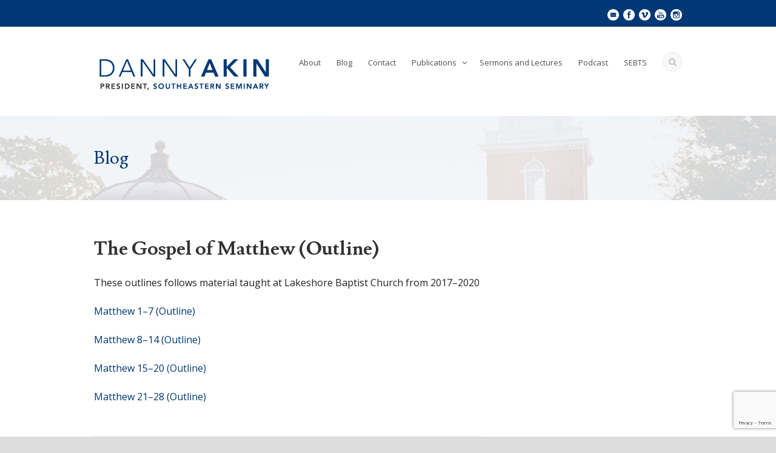

--- FILE ---
content_type: text/html; charset=UTF-8
request_url: https://www.danielakin.com/the-gospel-of-matthew/
body_size: 28654
content:
<!DOCTYPE html>
<!--[if IE 7]><html class="ie ie7 ltie8 ltie9" lang="en-US"><![endif]-->
<!--[if IE 8]><html class="ie ie8 ltie9" lang="en-US"><![endif]-->
<!--[if !(IE 7) | !(IE 8)  ]><!-->
<html lang="en-US">
<!--<![endif]-->

<head>
	<meta charset="UTF-8" />
	<meta name="viewport" content="width=device-width" />
	<title>Danny Akin   &raquo; The Gospel of Matthew (Outline)</title>
	<link rel="pingback" href="https://www.danielakin.com/xmlrpc.php" />
	
	<meta name='robots' content='max-image-preview:large' />
<link rel='dns-prefetch' href='//www.google.com' />
<link rel='dns-prefetch' href='//fonts.googleapis.com' />
<link rel='dns-prefetch' href='//s.w.org' />
<link rel="alternate" type="application/rss+xml" title="Danny Akin &raquo; Feed" href="https://www.danielakin.com/feed/" />
<link rel="alternate" type="application/rss+xml" title="Danny Akin &raquo; Comments Feed" href="https://www.danielakin.com/comments/feed/" />
		<script type="text/javascript">
			window._wpemojiSettings = {"baseUrl":"https:\/\/s.w.org\/images\/core\/emoji\/13.1.0\/72x72\/","ext":".png","svgUrl":"https:\/\/s.w.org\/images\/core\/emoji\/13.1.0\/svg\/","svgExt":".svg","source":{"concatemoji":"https:\/\/www.danielakin.com\/wp-includes\/js\/wp-emoji-release.min.js?ver=154c6475d31c1d59c7a79288719ffc98"}};
			!function(e,a,t){var n,r,o,i=a.createElement("canvas"),p=i.getContext&&i.getContext("2d");function s(e,t){var a=String.fromCharCode;p.clearRect(0,0,i.width,i.height),p.fillText(a.apply(this,e),0,0);e=i.toDataURL();return p.clearRect(0,0,i.width,i.height),p.fillText(a.apply(this,t),0,0),e===i.toDataURL()}function c(e){var t=a.createElement("script");t.src=e,t.defer=t.type="text/javascript",a.getElementsByTagName("head")[0].appendChild(t)}for(o=Array("flag","emoji"),t.supports={everything:!0,everythingExceptFlag:!0},r=0;r<o.length;r++)t.supports[o[r]]=function(e){if(!p||!p.fillText)return!1;switch(p.textBaseline="top",p.font="600 32px Arial",e){case"flag":return s([127987,65039,8205,9895,65039],[127987,65039,8203,9895,65039])?!1:!s([55356,56826,55356,56819],[55356,56826,8203,55356,56819])&&!s([55356,57332,56128,56423,56128,56418,56128,56421,56128,56430,56128,56423,56128,56447],[55356,57332,8203,56128,56423,8203,56128,56418,8203,56128,56421,8203,56128,56430,8203,56128,56423,8203,56128,56447]);case"emoji":return!s([10084,65039,8205,55357,56613],[10084,65039,8203,55357,56613])}return!1}(o[r]),t.supports.everything=t.supports.everything&&t.supports[o[r]],"flag"!==o[r]&&(t.supports.everythingExceptFlag=t.supports.everythingExceptFlag&&t.supports[o[r]]);t.supports.everythingExceptFlag=t.supports.everythingExceptFlag&&!t.supports.flag,t.DOMReady=!1,t.readyCallback=function(){t.DOMReady=!0},t.supports.everything||(n=function(){t.readyCallback()},a.addEventListener?(a.addEventListener("DOMContentLoaded",n,!1),e.addEventListener("load",n,!1)):(e.attachEvent("onload",n),a.attachEvent("onreadystatechange",function(){"complete"===a.readyState&&t.readyCallback()})),(n=t.source||{}).concatemoji?c(n.concatemoji):n.wpemoji&&n.twemoji&&(c(n.twemoji),c(n.wpemoji)))}(window,document,window._wpemojiSettings);
		</script>
		<style type="text/css">
img.wp-smiley,
img.emoji {
	display: inline !important;
	border: none !important;
	box-shadow: none !important;
	height: 1em !important;
	width: 1em !important;
	margin: 0 .07em !important;
	vertical-align: -0.1em !important;
	background: none !important;
	padding: 0 !important;
}
</style>
	<link rel='stylesheet' id='layerslider-css'  href='https://www.danielakin.com/wp-content/plugins/LayerSlider/assets/static/layerslider/css/layerslider.css?ver=7.9.5' type='text/css' media='all' />
<link rel='stylesheet' id='ls-google-fonts-css'  href='https://fonts.googleapis.com/css?family=Lato:100,100i,200,200i,300,300i,400,400i,500,500i,600,600i,700,700i,800,800i,900,900i%7COpen+Sans:100,100i,200,200i,300,300i,400,400i,500,500i,600,600i,700,700i,800,800i,900,900i%7CIndie+Flower:100,100i,200,200i,300,300i,400,400i,500,500i,600,600i,700,700i,800,800i,900,900i%7COswald:100,100i,200,200i,300,300i,400,400i,500,500i,600,600i,700,700i,800,800i,900,900i' type='text/css' media='all' />
<link rel='stylesheet' id='wp-block-library-css'  href='https://www.danielakin.com/wp-includes/css/dist/block-library/style.min.css?ver=154c6475d31c1d59c7a79288719ffc98' type='text/css' media='all' />
<link rel='stylesheet' id='contact-form-7-css'  href='https://www.danielakin.com/wp-content/plugins/contact-form-7/includes/css/styles.css?ver=5.5.6' type='text/css' media='all' />
<link rel='stylesheet' id='style-css'  href='https://www.danielakin.com/wp-content/themes/flawless/style.css?ver=154c6475d31c1d59c7a79288719ffc98' type='text/css' media='all' />
<link rel='stylesheet' id='Lusitana-google-font-css'  href='https://fonts.googleapis.com/css?family=Lusitana%3Aregular%2C700&#038;subset=latin&#038;ver=154c6475d31c1d59c7a79288719ffc98' type='text/css' media='all' />
<link rel='stylesheet' id='Open-Sans-google-font-css'  href='https://fonts.googleapis.com/css?family=Open+Sans%3A300%2C300italic%2Cregular%2Citalic%2C600%2C600italic%2C700%2C700italic%2C800%2C800italic&#038;subset=greek%2Ccyrillic-ext%2Ccyrillic%2Clatin%2Clatin-ext%2Cvietnamese%2Cgreek-ext&#038;ver=154c6475d31c1d59c7a79288719ffc98' type='text/css' media='all' />
<link rel='stylesheet' id='superfish-css'  href='https://www.danielakin.com/wp-content/themes/flawless/plugins/superfish/css/superfish.css?ver=154c6475d31c1d59c7a79288719ffc98' type='text/css' media='all' />
<link rel='stylesheet' id='dlmenu-css'  href='https://www.danielakin.com/wp-content/themes/flawless/plugins/dl-menu/component.css?ver=154c6475d31c1d59c7a79288719ffc98' type='text/css' media='all' />
<link rel='stylesheet' id='font-awesome-css'  href='https://www.danielakin.com/wp-content/themes/flawless/plugins/font-awesome-new/css/font-awesome.min.css?ver=154c6475d31c1d59c7a79288719ffc98' type='text/css' media='all' />
<link rel='stylesheet' id='jquery-fancybox-css'  href='https://www.danielakin.com/wp-content/themes/flawless/plugins/fancybox/jquery.fancybox.css?ver=154c6475d31c1d59c7a79288719ffc98' type='text/css' media='all' />
<link rel='stylesheet' id='goodlayers-flexslider-css'  href='https://www.danielakin.com/wp-content/themes/flawless/plugins/flexslider/flexslider.css?ver=154c6475d31c1d59c7a79288719ffc98' type='text/css' media='all' />
<link rel='stylesheet' id='style-responsive-css'  href='https://www.danielakin.com/wp-content/themes/flawless/stylesheet/style-responsive.css?ver=154c6475d31c1d59c7a79288719ffc98' type='text/css' media='all' />
<link rel='stylesheet' id='style-custom-css'  href='https://www.danielakin.com/wp-content/themes/flawless/stylesheet/style-custom.css?ver=154c6475d31c1d59c7a79288719ffc98' type='text/css' media='all' />
<script type='text/javascript' src='https://www.danielakin.com/wp-includes/js/jquery/jquery.min.js?ver=3.6.0' id='jquery-core-js'></script>
<script type='text/javascript' src='https://www.danielakin.com/wp-includes/js/jquery/jquery-migrate.min.js?ver=3.3.2' id='jquery-migrate-js'></script>
<script type='text/javascript' id='layerslider-utils-js-extra'>
/* <![CDATA[ */
var LS_Meta = {"v":"7.9.5","fixGSAP":"1"};
/* ]]> */
</script>
<script type='text/javascript' src='https://www.danielakin.com/wp-content/plugins/LayerSlider/assets/static/layerslider/js/layerslider.utils.js?ver=7.9.5' id='layerslider-utils-js'></script>
<script type='text/javascript' src='https://www.danielakin.com/wp-content/plugins/LayerSlider/assets/static/layerslider/js/layerslider.kreaturamedia.jquery.js?ver=7.9.5' id='layerslider-js'></script>
<script type='text/javascript' src='https://www.danielakin.com/wp-content/plugins/LayerSlider/assets/static/layerslider/js/layerslider.transitions.js?ver=7.9.5' id='layerslider-transitions-js'></script>
<meta name="generator" content="Powered by LayerSlider 7.9.5 - Build Heros, Sliders, and Popups. Create Animations and Beautiful, Rich Web Content as Easy as Never Before on WordPress." />
<!-- LayerSlider updates and docs at: https://layerslider.com -->
<link rel="https://api.w.org/" href="https://www.danielakin.com/wp-json/" /><link rel="alternate" type="application/json" href="https://www.danielakin.com/wp-json/wp/v2/posts/29322" /><link rel="EditURI" type="application/rsd+xml" title="RSD" href="https://www.danielakin.com/xmlrpc.php?rsd" />
<link rel="wlwmanifest" type="application/wlwmanifest+xml" href="https://www.danielakin.com/wp-includes/wlwmanifest.xml" /> 

<link rel="canonical" href="https://www.danielakin.com/the-gospel-of-matthew/" />
<link rel='shortlink' href='https://www.danielakin.com/?p=29322' />
<link rel="alternate" type="application/json+oembed" href="https://www.danielakin.com/wp-json/oembed/1.0/embed?url=https%3A%2F%2Fwww.danielakin.com%2Fthe-gospel-of-matthew%2F" />
<link rel="alternate" type="text/xml+oembed" href="https://www.danielakin.com/wp-json/oembed/1.0/embed?url=https%3A%2F%2Fwww.danielakin.com%2Fthe-gospel-of-matthew%2F&#038;format=xml" />
<link rel="shortcut icon" href="" type="image/x-icon" /><!-- Google tag (gtag.js) -->
<script async src="https://www.googletagmanager.com/gtag/js?id=G-2KG3Y38KE0"></script>
<script>
  window.dataLayer = window.dataLayer || [];
  function gtag(){dataLayer.push(arguments);}
  gtag('js', new Date());

  gtag('config', 'G-2KG3Y38KE0');
</script><!-- load the script for older ie version -->
<!--[if lt IE 9]>
<script src="https://www.danielakin.com/wp-content/themes/flawless/javascript/html5.js" type="text/javascript"></script>
<script src="https://www.danielakin.com/wp-content/themes/flawless/plugins/easy-pie-chart/excanvas.js" type="text/javascript"></script>
<![endif]-->
<link rel="icon" href="https://www.danielakin.com/wp-content/uploads/2021/08/cropped-GO_Blue_Small-32x32.jpg" sizes="32x32" />
<link rel="icon" href="https://www.danielakin.com/wp-content/uploads/2021/08/cropped-GO_Blue_Small-192x192.jpg" sizes="192x192" />
<link rel="apple-touch-icon" href="https://www.danielakin.com/wp-content/uploads/2021/08/cropped-GO_Blue_Small-180x180.jpg" />
<meta name="msapplication-TileImage" content="https://www.danielakin.com/wp-content/uploads/2021/08/cropped-GO_Blue_Small-270x270.jpg" />
</head>

<body class="post-template-default single single-post postid-29322 single-format-standard">
<div class="body-wrapper ">
		<header class="gdlr-header-wrapper gdlr-header-style-1 float-menu">

		<!-- top navigation -->
				<div class="top-navigation-wrapper">
			<div class="top-navigation-container container">
				<div class="top-navigation-left">
					<ul class="gdlr-top-menu sf-menu" id="gdlr-top-navigation" >
											</ul>

				</div>
				<div class="top-navigation-right">
					<div class="top-navigation-right-text">
											</div>
					<div class="top-social-wrapper">
						<div class="social-icon">
<a href="https://www.danielakin.com/contact/" target="_blank" >
<img width="32" height="32" src="https://www.danielakin.com/wp-content/themes/flawless/images/light/social-icon/email.png" alt="Email" />
</a>
</div>
<div class="social-icon">
<a href="https://www.facebook.com/drdanielakin" target="_blank" >
<img width="32" height="32" src="https://www.danielakin.com/wp-content/themes/flawless/images/light/social-icon/facebook.png" alt="Facebook" />
</a>
</div>
<div class="social-icon">
<a href="https://vimeo.com/sebts" target="_blank" >
<img width="32" height="32" src="https://www.danielakin.com/wp-content/themes/flawless/images/light/social-icon/vimeo.png" alt="Vimeo" />
</a>
</div>
<div class="social-icon">
<a href="https://www.youtube.com/user/southeasternseminary" target="_blank" >
<img width="32" height="32" src="https://www.danielakin.com/wp-content/themes/flawless/images/light/social-icon/youtube.png" alt="Youtube" />
</a>
</div>
<div class="social-icon">
<a href="https://www.instagram.com/sebts/?hl=en" target="_blank" >
<img width="32" height="32" src="https://www.danielakin.com/wp-content/themes/flawless/images/light/social-icon/instagram.png" alt="Instagram" />
</a>
</div>
					</div>
				</div>
				<div class="clear"></div>
			</div>
		</div>
				
		<div class="gdlr-header-substitute">
			<div class="gdlr-header-inner">
				<div class="gdlr-header-container container">
					<!-- logo -->
					<div class="gdlr-logo">
												<a href="https://www.danielakin.com" >
							<img src="https://www.danielakin.com/wp-content/uploads/2021/08/blogo-1.png" alt="" width="466" height="146" />						
						</a>
											</div>

					<div class="gdlr-navigation-wrapper gdlr-style-1"><nav class="gdlr-navigation" id="gdlr-main-navigation" role="navigation"><ul id="menu-main-menu" class="sf-menu gdlr-main-menu"><li  id="menu-item-3638" class="menu-item menu-item-type-post_type menu-item-object-page menu-item-3638menu-item menu-item-type-post_type menu-item-object-page menu-item-3638 gdlr-normal-menu"><a href="https://www.danielakin.com/about/">About</a></li>
<li  id="menu-item-3639" class="menu-item menu-item-type-post_type menu-item-object-page current_page_parent menu-item-3639menu-item menu-item-type-post_type menu-item-object-page current_page_parent menu-item-3639 gdlr-normal-menu"><a href="https://www.danielakin.com/blog/">Blog</a></li>
<li  id="menu-item-4024" class="menu-item menu-item-type-post_type menu-item-object-page menu-item-4024menu-item menu-item-type-post_type menu-item-object-page menu-item-4024 gdlr-normal-menu"><a href="https://www.danielakin.com/contact/">Contact</a></li>
<li  id="menu-item-27536" class="menu-item menu-item-type-custom menu-item-object-custom menu-item-has-children menu-item-27536menu-item menu-item-type-custom menu-item-object-custom menu-item-has-children menu-item-27536 gdlr-normal-menu"><a>Publications</a>
<ul class="sub-menu">
	<li  id="menu-item-3644" class="menu-item menu-item-type-post_type menu-item-object-page menu-item-3644"><a href="https://www.danielakin.com/books/booklets/">Booklets</a></li>
	<li  id="menu-item-3641" class="menu-item menu-item-type-post_type menu-item-object-page menu-item-3641"><a href="https://www.danielakin.com/books/books/">Books</a></li>
	<li  id="menu-item-3643" class="menu-item menu-item-type-post_type menu-item-object-page menu-item-3643"><a href="https://www.danielakin.com/books/chapters-in-edited-works/">Chapters in Edited Works</a></li>
	<li  id="menu-item-3642" class="menu-item menu-item-type-post_type menu-item-object-page menu-item-3642"><a href="https://www.danielakin.com/books/edited-books/">Edited Books</a></li>
	<li  id="menu-item-3645" class="menu-item menu-item-type-post_type menu-item-object-page menu-item-3645"><a href="https://www.danielakin.com/books/journal-articles/">Journal Articles</a></li>
</ul>
</li>
<li  id="menu-item-29008" class="menu-item menu-item-type-post_type menu-item-object-page menu-item-29008menu-item menu-item-type-post_type menu-item-object-page menu-item-29008 gdlr-normal-menu"><a href="https://www.danielakin.com/sermons/">Sermons and Lectures</a></li>
<li  id="menu-item-29076" class="menu-item menu-item-type-custom menu-item-object-custom menu-item-29076menu-item menu-item-type-custom menu-item-object-custom menu-item-29076 gdlr-normal-menu"><a href="https://www.sebts.edu/podcasts.aspx#DannyAkin">Podcast</a></li>
<li  id="menu-item-3647" class="menu-item menu-item-type-custom menu-item-object-custom menu-item-3647menu-item menu-item-type-custom menu-item-object-custom menu-item-3647 gdlr-normal-menu"><a target="_blank" href="https://sebts.edu">SEBTS</a></li>
</ul><div class="gdlr-nav-search-form-button" id="gdlr-nav-search-form-button"><i class="fa fa-search"></i></div></nav></div><div class="gdlr-responsive-navigation dl-menuwrapper" id="gdlr-responsive-navigation" ><button class="dl-trigger">Open Menu</button><ul id="menu-main-menu-1" class="dl-menu gdlr-main-mobile-menu"><li class="menu-item menu-item-type-post_type menu-item-object-page menu-item-3638"><a href="https://www.danielakin.com/about/">About</a></li>
<li class="menu-item menu-item-type-post_type menu-item-object-page current_page_parent menu-item-3639"><a href="https://www.danielakin.com/blog/">Blog</a></li>
<li class="menu-item menu-item-type-post_type menu-item-object-page menu-item-4024"><a href="https://www.danielakin.com/contact/">Contact</a></li>
<li class="menu-item menu-item-type-custom menu-item-object-custom menu-item-has-children menu-item-27536"><a>Publications</a>
<ul class="dl-submenu">
	<li class="menu-item menu-item-type-post_type menu-item-object-page menu-item-3644"><a href="https://www.danielakin.com/books/booklets/">Booklets</a></li>
	<li class="menu-item menu-item-type-post_type menu-item-object-page menu-item-3641"><a href="https://www.danielakin.com/books/books/">Books</a></li>
	<li class="menu-item menu-item-type-post_type menu-item-object-page menu-item-3643"><a href="https://www.danielakin.com/books/chapters-in-edited-works/">Chapters in Edited Works</a></li>
	<li class="menu-item menu-item-type-post_type menu-item-object-page menu-item-3642"><a href="https://www.danielakin.com/books/edited-books/">Edited Books</a></li>
	<li class="menu-item menu-item-type-post_type menu-item-object-page menu-item-3645"><a href="https://www.danielakin.com/books/journal-articles/">Journal Articles</a></li>
</ul>
</li>
<li class="menu-item menu-item-type-post_type menu-item-object-page menu-item-29008"><a href="https://www.danielakin.com/sermons/">Sermons and Lectures</a></li>
<li class="menu-item menu-item-type-custom menu-item-object-custom menu-item-29076"><a href="https://www.sebts.edu/podcasts.aspx#DannyAkin">Podcast</a></li>
<li class="menu-item menu-item-type-custom menu-item-object-custom menu-item-3647"><a target="_blank" rel="noopener" href="https://sebts.edu">SEBTS</a></li>
</ul></div>					
					<div class="clear"></div>
				</div>
			</div>
		</div>
		
				<div class="clear"></div>
				<div class="gdlr-nav-search-form" id="gdlr-nav-search-form">
			<div class="gdlr-nav-search-container container"> 
			<form method="get" action="https://www.danielakin.com">
				<i class="icon-search"></i>
				<input type="submit" id="searchsubmit" class="style-2" value="">
				<div class="search-text" id="search-text">
					<input type="text" value="" name="s" id="s" autocomplete="off" data-default="Type keywords..." >
				</div>
				<div class="clear"></div>
			</form>
			</div>
		</div>	
		
			<div class="gdlr-page-title-wrapper"  >
			<div class="gdlr-page-title-container container" >
				<h3 class="gdlr-page-title">Blog</h3>
							</div>	
		</div>	
		<!-- is search -->	</header>
		<div class="content-wrapper"><div class="gdlr-content">

		<div class="with-sidebar-wrapper">
		<div class="with-sidebar-container container">
			<div class="with-sidebar-left eight columns">
				<div class="with-sidebar-content twelve columns">
					<div class="gdlr-item gdlr-blog-full gdlr-item-start-content">
										
						<!-- get the content based on post format -->
						
<article id="post-29322" class="post-29322 post type-post status-publish format-standard hentry category-blogroll category-00-books-of-the-bible category-40-matthew category-uncategorized">
	<div class="gdlr-standard-style">
		<header class="post-header">
					
			
			
							<h1 class="gdlr-blog-title">The Gospel of Matthew (Outline)</h1>
				
			<div class="clear"></div>
		</header><!-- entry-header -->

		<div class="gdlr-blog-content">
<p><meta charset="utf-8">These outlines follows material taught at Lakeshore Baptist Church from 2017–2020</p>



<p><a href="https://www.danielakin.com/wp-content/uploads/2022/07/Matthew-1-7-outline.pdf" data-type="URL" data-id="https://www.danielakin.com/wp-content/uploads/2022/07/Matthew-1-7-outline.pdf" target="_blank" rel="noreferrer noopener">Matthew 1–7 (Outline)</a></p>



<p><a href="https://www.danielakin.com/wp-content/uploads/2022/07/Matthew-8-14-outline.pdf" data-type="URL" data-id="https://www.danielakin.com/wp-content/uploads/2022/07/Matthew-8-14-outline.pdf" target="_blank" rel="noreferrer noopener">Matthew 8–14 (Outline)</a></p>



<p><a href="https://www.danielakin.com/wp-content/uploads/2022/07/Matthew-15-20-outline.pdf" data-type="URL" data-id="https://www.danielakin.com/wp-content/uploads/2022/07/Matthew-15-20-outline.pdf" target="_blank" rel="noreferrer noopener">Matthew 15–20 (Outline)</a></p>



<p><a href="https://www.danielakin.com/wp-content/uploads/2022/07/Matthew-21–28-Outline.pdf" data-type="URL" data-id="https://www.danielakin.com/wp-content/uploads/2022/07/Matthew-21–28-Outline.pdf" target="_blank" rel="noreferrer noopener">Matthew 21–28 (Outline)</a></p>
</div>		
				<div class="gdlr-single-blog-tag">
					</div>
			</div>
</article><!-- #post -->						
						<div class="gdlr-social-share">
<span class="social-share-title">Share Post:</span>

	<a href="http://www.facebook.com/share.php?u=https://www.danielakin.com/the-gospel-of-matthew/" target="_blank">
		<img src="https://www.danielakin.com/wp-content/themes/flawless/images/dark/social-icon/facebook.png" alt="facebook-share" width="32" height="32" />
	</a>

	<a href="https://plus.google.com/share?url=https://www.danielakin.com/the-gospel-of-matthew/" onclick="javascript:window.open(this.href,'', 'menubar=no,toolbar=no,resizable=yes,scrollbars=yes,height=400,width=500');return false;">
		<img src="https://www.danielakin.com/wp-content/themes/flawless/images/dark/social-icon/google-plus.png" alt="google-share" width="32" height="32" />
	</a>

	<a href="http://www.linkedin.com/shareArticle?mini=true&#038;url=https://www.danielakin.com/the-gospel-of-matthew/&#038;title=The%20Gospel%20of%20Matthew%20%28Outline%29" target="_blank">
		<img src="https://www.danielakin.com/wp-content/themes/flawless/images/dark/social-icon/linkedin.png" alt="linked-share" width="32" height="32" />
	</a>





	<a href="http://twitter.com/home?status=The%20Gospel%20of%20Matthew%20%28Outline%29 - https://www.danielakin.com/the-gospel-of-matthew/" target="_blank">
		<img src="https://www.danielakin.com/wp-content/themes/flawless/images/dark/social-icon/twitter.png" alt="twitter-share" width="32" height="32" />
	</a>
<div class="clear"></div>
</div>
									
						<nav class="gdlr-single-nav">
							<div class="previous-nav"><a href="https://www.danielakin.com/the-book-of-acts-outline/" rel="prev"><i class="icon-angle-left"></i><span>The Book of Acts (Outline)</span></a></div>							<div class="next-nav"><a href="https://www.danielakin.com/single-and-satisfied-in-god/" rel="next"><span>Single and Satisfied in God</span><i class="icon-angle-right"></i></a></div>							<div class="clear"></div>
						</nav><!-- .nav-single -->

						<!-- abou author section -->
													<div class="gdlr-post-author">
							<h3 class="post-author-title" >About Post Author</h3>
							<div class="post-author-avartar"><img alt='' src='https://secure.gravatar.com/avatar/138807c44f6cf0f7a8e54c4723247349?s=90&#038;d=mm&#038;r=g' srcset='https://secure.gravatar.com/avatar/138807c44f6cf0f7a8e54c4723247349?s=180&#038;d=mm&#038;r=g 2x' class='avatar avatar-90 photo' height='90' width='90' loading='lazy'/></div>
							<div class="post-author-content">
							<h4 class="post-author"><a href="https://www.danielakin.com/author/akin/" title="Posts by Daniel Akin" rel="author">Daniel Akin</a></h4>
														</div>
							<div class="clear"></div>
							</div>
												

						
<div id="comments" class="gdlr-comments-area">

</div><!-- gdlr-comment-area -->		
						
										</div>
				</div>
				
				<div class="clear"></div>
			</div>
			
<div class="gdlr-sidebar gdlr-right-sidebar four columns">
	<div class="gdlr-item-start-content sidebar-right-item" >
		</div>
</div>
			<div class="clear"></div>
		</div>				
	</div>				

</div><!-- gdlr-content -->
		<div class="clear" ></div>
	</div><!-- content wrapper -->

		
	<footer class="footer-wrapper" >
				<div class="footer-container container">
										<div class="footer-column four columns" id="footer-widget-1" >
					<div id="search-3" class="widget widget_search gdlr-item gdlr-widget"><h3 class="gdlr-widget-title">Search This Site</h3><div class="clear"></div><div class="gdl-search-form">
	<form method="get" id="searchform" action="https://www.danielakin.com/">
				<div class="search-text" id="search-text">
			<input type="text" name="s" id="s" autocomplete="off" data-default="Type keywords..." />
		</div>
		<input type="submit" id="searchsubmit" value="" />
		<div class="clear"></div>
	</form>
</div></div>				</div>
										<div class="footer-column four columns" id="footer-widget-2" >
									</div>
										<div class="footer-column four columns" id="footer-widget-3" >
					<div id="text-3" class="widget widget_text gdlr-item gdlr-widget">			<div class="textwidget"><a href="https://www.sebts.edu/" target="blank" rel="noopener"><img src="https://www.danielakin.com/wp-content/uploads/2023/02/SEBTS_WebAd_Square@72x-100.jpg" style="display: block;
    margin: 0 auto;" ></a></div>
		</div>				</div>
									<div class="clear"></div>
		</div>
				
				<div class="copyright-wrapper">
			<div class="copyright-container container">
				<div class="copyright-left">
					Copyright ©2021 — Southeastern Baptist Theological Seminary				</div>
				<div class="copyright-right">
					<a href="https://sebts.edu" target=blank">SEBTS.edu</a>				</div>
				<div class="clear"></div>
			</div>
		</div>
			</footer>
	</div> <!-- body-wrapper -->
<script type="text/javascript"></script><script type='text/javascript' src='https://www.danielakin.com/wp-includes/js/dist/vendor/regenerator-runtime.min.js?ver=0.13.7' id='regenerator-runtime-js'></script>
<script type='text/javascript' src='https://www.danielakin.com/wp-includes/js/dist/vendor/wp-polyfill.min.js?ver=3.15.0' id='wp-polyfill-js'></script>
<script type='text/javascript' id='contact-form-7-js-extra'>
/* <![CDATA[ */
var wpcf7 = {"api":{"root":"https:\/\/www.danielakin.com\/wp-json\/","namespace":"contact-form-7\/v1"}};
/* ]]> */
</script>
<script type='text/javascript' src='https://www.danielakin.com/wp-content/plugins/contact-form-7/includes/js/index.js?ver=5.5.6' id='contact-form-7-js'></script>
<script type='text/javascript' src='https://www.danielakin.com/wp-content/themes/flawless/plugins/superfish/js/superfish.js?ver=1.0' id='superfish-js'></script>
<script type='text/javascript' src='https://www.danielakin.com/wp-includes/js/hoverIntent.min.js?ver=1.10.1' id='hoverIntent-js'></script>
<script type='text/javascript' src='https://www.danielakin.com/wp-content/themes/flawless/plugins/dl-menu/modernizr.custom.js?ver=1.0' id='modernizr-js'></script>
<script type='text/javascript' src='https://www.danielakin.com/wp-content/themes/flawless/plugins/dl-menu/jquery.dlmenu.js?ver=1.0' id='dlmenu-js'></script>
<script type='text/javascript' src='https://www.danielakin.com/wp-content/themes/flawless/plugins/jquery.easing.js?ver=1.0' id='jquery-easing-js'></script>
<script type='text/javascript' src='https://www.danielakin.com/wp-content/themes/flawless/plugins/fancybox/jquery.fancybox.pack.js?ver=1.0' id='jquery-fancybox-js'></script>
<script type='text/javascript' src='https://www.danielakin.com/wp-content/themes/flawless/plugins/fancybox/helpers/jquery.fancybox-media.js?ver=1.0' id='jquery-fancybox-media-js'></script>
<script type='text/javascript' src='https://www.danielakin.com/wp-content/themes/flawless/plugins/fancybox/helpers/jquery.fancybox-thumbs.js?ver=1.0' id='jquery-fancybox-thumbs-js'></script>
<script type='text/javascript' src='https://www.danielakin.com/wp-content/themes/flawless/plugins/flexslider/jquery.flexslider.js?ver=1.0' id='goodlayers-flexslider-js'></script>
<script type='text/javascript' src='https://www.danielakin.com/wp-content/themes/flawless/javascript/gdlr-script.js?ver=1.0' id='gdlr-script-js'></script>
<script type='text/javascript' src='https://www.google.com/recaptcha/api.js?render=6LcfAqUZAAAAAEaMBDmYuaAFZgJlz_6fmrzoDYsQ&#038;ver=3.0' id='google-recaptcha-js'></script>
<script type='text/javascript' id='wpcf7-recaptcha-js-extra'>
/* <![CDATA[ */
var wpcf7_recaptcha = {"sitekey":"6LcfAqUZAAAAAEaMBDmYuaAFZgJlz_6fmrzoDYsQ","actions":{"homepage":"homepage","contactform":"contactform"}};
/* ]]> */
</script>
<script type='text/javascript' src='https://www.danielakin.com/wp-content/plugins/contact-form-7/modules/recaptcha/index.js?ver=5.5.6' id='wpcf7-recaptcha-js'></script>
<script type='text/javascript' src='https://www.danielakin.com/wp-includes/js/wp-embed.min.js?ver=154c6475d31c1d59c7a79288719ffc98' id='wp-embed-js'></script>
</body>
</html>

--- FILE ---
content_type: text/html; charset=utf-8
request_url: https://www.google.com/recaptcha/api2/anchor?ar=1&k=6LcfAqUZAAAAAEaMBDmYuaAFZgJlz_6fmrzoDYsQ&co=aHR0cHM6Ly93d3cuZGFuaWVsYWtpbi5jb206NDQz&hl=en&v=N67nZn4AqZkNcbeMu4prBgzg&size=invisible&anchor-ms=20000&execute-ms=30000&cb=dvxxko2v9dfl
body_size: 49035
content:
<!DOCTYPE HTML><html dir="ltr" lang="en"><head><meta http-equiv="Content-Type" content="text/html; charset=UTF-8">
<meta http-equiv="X-UA-Compatible" content="IE=edge">
<title>reCAPTCHA</title>
<style type="text/css">
/* cyrillic-ext */
@font-face {
  font-family: 'Roboto';
  font-style: normal;
  font-weight: 400;
  font-stretch: 100%;
  src: url(//fonts.gstatic.com/s/roboto/v48/KFO7CnqEu92Fr1ME7kSn66aGLdTylUAMa3GUBHMdazTgWw.woff2) format('woff2');
  unicode-range: U+0460-052F, U+1C80-1C8A, U+20B4, U+2DE0-2DFF, U+A640-A69F, U+FE2E-FE2F;
}
/* cyrillic */
@font-face {
  font-family: 'Roboto';
  font-style: normal;
  font-weight: 400;
  font-stretch: 100%;
  src: url(//fonts.gstatic.com/s/roboto/v48/KFO7CnqEu92Fr1ME7kSn66aGLdTylUAMa3iUBHMdazTgWw.woff2) format('woff2');
  unicode-range: U+0301, U+0400-045F, U+0490-0491, U+04B0-04B1, U+2116;
}
/* greek-ext */
@font-face {
  font-family: 'Roboto';
  font-style: normal;
  font-weight: 400;
  font-stretch: 100%;
  src: url(//fonts.gstatic.com/s/roboto/v48/KFO7CnqEu92Fr1ME7kSn66aGLdTylUAMa3CUBHMdazTgWw.woff2) format('woff2');
  unicode-range: U+1F00-1FFF;
}
/* greek */
@font-face {
  font-family: 'Roboto';
  font-style: normal;
  font-weight: 400;
  font-stretch: 100%;
  src: url(//fonts.gstatic.com/s/roboto/v48/KFO7CnqEu92Fr1ME7kSn66aGLdTylUAMa3-UBHMdazTgWw.woff2) format('woff2');
  unicode-range: U+0370-0377, U+037A-037F, U+0384-038A, U+038C, U+038E-03A1, U+03A3-03FF;
}
/* math */
@font-face {
  font-family: 'Roboto';
  font-style: normal;
  font-weight: 400;
  font-stretch: 100%;
  src: url(//fonts.gstatic.com/s/roboto/v48/KFO7CnqEu92Fr1ME7kSn66aGLdTylUAMawCUBHMdazTgWw.woff2) format('woff2');
  unicode-range: U+0302-0303, U+0305, U+0307-0308, U+0310, U+0312, U+0315, U+031A, U+0326-0327, U+032C, U+032F-0330, U+0332-0333, U+0338, U+033A, U+0346, U+034D, U+0391-03A1, U+03A3-03A9, U+03B1-03C9, U+03D1, U+03D5-03D6, U+03F0-03F1, U+03F4-03F5, U+2016-2017, U+2034-2038, U+203C, U+2040, U+2043, U+2047, U+2050, U+2057, U+205F, U+2070-2071, U+2074-208E, U+2090-209C, U+20D0-20DC, U+20E1, U+20E5-20EF, U+2100-2112, U+2114-2115, U+2117-2121, U+2123-214F, U+2190, U+2192, U+2194-21AE, U+21B0-21E5, U+21F1-21F2, U+21F4-2211, U+2213-2214, U+2216-22FF, U+2308-230B, U+2310, U+2319, U+231C-2321, U+2336-237A, U+237C, U+2395, U+239B-23B7, U+23D0, U+23DC-23E1, U+2474-2475, U+25AF, U+25B3, U+25B7, U+25BD, U+25C1, U+25CA, U+25CC, U+25FB, U+266D-266F, U+27C0-27FF, U+2900-2AFF, U+2B0E-2B11, U+2B30-2B4C, U+2BFE, U+3030, U+FF5B, U+FF5D, U+1D400-1D7FF, U+1EE00-1EEFF;
}
/* symbols */
@font-face {
  font-family: 'Roboto';
  font-style: normal;
  font-weight: 400;
  font-stretch: 100%;
  src: url(//fonts.gstatic.com/s/roboto/v48/KFO7CnqEu92Fr1ME7kSn66aGLdTylUAMaxKUBHMdazTgWw.woff2) format('woff2');
  unicode-range: U+0001-000C, U+000E-001F, U+007F-009F, U+20DD-20E0, U+20E2-20E4, U+2150-218F, U+2190, U+2192, U+2194-2199, U+21AF, U+21E6-21F0, U+21F3, U+2218-2219, U+2299, U+22C4-22C6, U+2300-243F, U+2440-244A, U+2460-24FF, U+25A0-27BF, U+2800-28FF, U+2921-2922, U+2981, U+29BF, U+29EB, U+2B00-2BFF, U+4DC0-4DFF, U+FFF9-FFFB, U+10140-1018E, U+10190-1019C, U+101A0, U+101D0-101FD, U+102E0-102FB, U+10E60-10E7E, U+1D2C0-1D2D3, U+1D2E0-1D37F, U+1F000-1F0FF, U+1F100-1F1AD, U+1F1E6-1F1FF, U+1F30D-1F30F, U+1F315, U+1F31C, U+1F31E, U+1F320-1F32C, U+1F336, U+1F378, U+1F37D, U+1F382, U+1F393-1F39F, U+1F3A7-1F3A8, U+1F3AC-1F3AF, U+1F3C2, U+1F3C4-1F3C6, U+1F3CA-1F3CE, U+1F3D4-1F3E0, U+1F3ED, U+1F3F1-1F3F3, U+1F3F5-1F3F7, U+1F408, U+1F415, U+1F41F, U+1F426, U+1F43F, U+1F441-1F442, U+1F444, U+1F446-1F449, U+1F44C-1F44E, U+1F453, U+1F46A, U+1F47D, U+1F4A3, U+1F4B0, U+1F4B3, U+1F4B9, U+1F4BB, U+1F4BF, U+1F4C8-1F4CB, U+1F4D6, U+1F4DA, U+1F4DF, U+1F4E3-1F4E6, U+1F4EA-1F4ED, U+1F4F7, U+1F4F9-1F4FB, U+1F4FD-1F4FE, U+1F503, U+1F507-1F50B, U+1F50D, U+1F512-1F513, U+1F53E-1F54A, U+1F54F-1F5FA, U+1F610, U+1F650-1F67F, U+1F687, U+1F68D, U+1F691, U+1F694, U+1F698, U+1F6AD, U+1F6B2, U+1F6B9-1F6BA, U+1F6BC, U+1F6C6-1F6CF, U+1F6D3-1F6D7, U+1F6E0-1F6EA, U+1F6F0-1F6F3, U+1F6F7-1F6FC, U+1F700-1F7FF, U+1F800-1F80B, U+1F810-1F847, U+1F850-1F859, U+1F860-1F887, U+1F890-1F8AD, U+1F8B0-1F8BB, U+1F8C0-1F8C1, U+1F900-1F90B, U+1F93B, U+1F946, U+1F984, U+1F996, U+1F9E9, U+1FA00-1FA6F, U+1FA70-1FA7C, U+1FA80-1FA89, U+1FA8F-1FAC6, U+1FACE-1FADC, U+1FADF-1FAE9, U+1FAF0-1FAF8, U+1FB00-1FBFF;
}
/* vietnamese */
@font-face {
  font-family: 'Roboto';
  font-style: normal;
  font-weight: 400;
  font-stretch: 100%;
  src: url(//fonts.gstatic.com/s/roboto/v48/KFO7CnqEu92Fr1ME7kSn66aGLdTylUAMa3OUBHMdazTgWw.woff2) format('woff2');
  unicode-range: U+0102-0103, U+0110-0111, U+0128-0129, U+0168-0169, U+01A0-01A1, U+01AF-01B0, U+0300-0301, U+0303-0304, U+0308-0309, U+0323, U+0329, U+1EA0-1EF9, U+20AB;
}
/* latin-ext */
@font-face {
  font-family: 'Roboto';
  font-style: normal;
  font-weight: 400;
  font-stretch: 100%;
  src: url(//fonts.gstatic.com/s/roboto/v48/KFO7CnqEu92Fr1ME7kSn66aGLdTylUAMa3KUBHMdazTgWw.woff2) format('woff2');
  unicode-range: U+0100-02BA, U+02BD-02C5, U+02C7-02CC, U+02CE-02D7, U+02DD-02FF, U+0304, U+0308, U+0329, U+1D00-1DBF, U+1E00-1E9F, U+1EF2-1EFF, U+2020, U+20A0-20AB, U+20AD-20C0, U+2113, U+2C60-2C7F, U+A720-A7FF;
}
/* latin */
@font-face {
  font-family: 'Roboto';
  font-style: normal;
  font-weight: 400;
  font-stretch: 100%;
  src: url(//fonts.gstatic.com/s/roboto/v48/KFO7CnqEu92Fr1ME7kSn66aGLdTylUAMa3yUBHMdazQ.woff2) format('woff2');
  unicode-range: U+0000-00FF, U+0131, U+0152-0153, U+02BB-02BC, U+02C6, U+02DA, U+02DC, U+0304, U+0308, U+0329, U+2000-206F, U+20AC, U+2122, U+2191, U+2193, U+2212, U+2215, U+FEFF, U+FFFD;
}
/* cyrillic-ext */
@font-face {
  font-family: 'Roboto';
  font-style: normal;
  font-weight: 500;
  font-stretch: 100%;
  src: url(//fonts.gstatic.com/s/roboto/v48/KFO7CnqEu92Fr1ME7kSn66aGLdTylUAMa3GUBHMdazTgWw.woff2) format('woff2');
  unicode-range: U+0460-052F, U+1C80-1C8A, U+20B4, U+2DE0-2DFF, U+A640-A69F, U+FE2E-FE2F;
}
/* cyrillic */
@font-face {
  font-family: 'Roboto';
  font-style: normal;
  font-weight: 500;
  font-stretch: 100%;
  src: url(//fonts.gstatic.com/s/roboto/v48/KFO7CnqEu92Fr1ME7kSn66aGLdTylUAMa3iUBHMdazTgWw.woff2) format('woff2');
  unicode-range: U+0301, U+0400-045F, U+0490-0491, U+04B0-04B1, U+2116;
}
/* greek-ext */
@font-face {
  font-family: 'Roboto';
  font-style: normal;
  font-weight: 500;
  font-stretch: 100%;
  src: url(//fonts.gstatic.com/s/roboto/v48/KFO7CnqEu92Fr1ME7kSn66aGLdTylUAMa3CUBHMdazTgWw.woff2) format('woff2');
  unicode-range: U+1F00-1FFF;
}
/* greek */
@font-face {
  font-family: 'Roboto';
  font-style: normal;
  font-weight: 500;
  font-stretch: 100%;
  src: url(//fonts.gstatic.com/s/roboto/v48/KFO7CnqEu92Fr1ME7kSn66aGLdTylUAMa3-UBHMdazTgWw.woff2) format('woff2');
  unicode-range: U+0370-0377, U+037A-037F, U+0384-038A, U+038C, U+038E-03A1, U+03A3-03FF;
}
/* math */
@font-face {
  font-family: 'Roboto';
  font-style: normal;
  font-weight: 500;
  font-stretch: 100%;
  src: url(//fonts.gstatic.com/s/roboto/v48/KFO7CnqEu92Fr1ME7kSn66aGLdTylUAMawCUBHMdazTgWw.woff2) format('woff2');
  unicode-range: U+0302-0303, U+0305, U+0307-0308, U+0310, U+0312, U+0315, U+031A, U+0326-0327, U+032C, U+032F-0330, U+0332-0333, U+0338, U+033A, U+0346, U+034D, U+0391-03A1, U+03A3-03A9, U+03B1-03C9, U+03D1, U+03D5-03D6, U+03F0-03F1, U+03F4-03F5, U+2016-2017, U+2034-2038, U+203C, U+2040, U+2043, U+2047, U+2050, U+2057, U+205F, U+2070-2071, U+2074-208E, U+2090-209C, U+20D0-20DC, U+20E1, U+20E5-20EF, U+2100-2112, U+2114-2115, U+2117-2121, U+2123-214F, U+2190, U+2192, U+2194-21AE, U+21B0-21E5, U+21F1-21F2, U+21F4-2211, U+2213-2214, U+2216-22FF, U+2308-230B, U+2310, U+2319, U+231C-2321, U+2336-237A, U+237C, U+2395, U+239B-23B7, U+23D0, U+23DC-23E1, U+2474-2475, U+25AF, U+25B3, U+25B7, U+25BD, U+25C1, U+25CA, U+25CC, U+25FB, U+266D-266F, U+27C0-27FF, U+2900-2AFF, U+2B0E-2B11, U+2B30-2B4C, U+2BFE, U+3030, U+FF5B, U+FF5D, U+1D400-1D7FF, U+1EE00-1EEFF;
}
/* symbols */
@font-face {
  font-family: 'Roboto';
  font-style: normal;
  font-weight: 500;
  font-stretch: 100%;
  src: url(//fonts.gstatic.com/s/roboto/v48/KFO7CnqEu92Fr1ME7kSn66aGLdTylUAMaxKUBHMdazTgWw.woff2) format('woff2');
  unicode-range: U+0001-000C, U+000E-001F, U+007F-009F, U+20DD-20E0, U+20E2-20E4, U+2150-218F, U+2190, U+2192, U+2194-2199, U+21AF, U+21E6-21F0, U+21F3, U+2218-2219, U+2299, U+22C4-22C6, U+2300-243F, U+2440-244A, U+2460-24FF, U+25A0-27BF, U+2800-28FF, U+2921-2922, U+2981, U+29BF, U+29EB, U+2B00-2BFF, U+4DC0-4DFF, U+FFF9-FFFB, U+10140-1018E, U+10190-1019C, U+101A0, U+101D0-101FD, U+102E0-102FB, U+10E60-10E7E, U+1D2C0-1D2D3, U+1D2E0-1D37F, U+1F000-1F0FF, U+1F100-1F1AD, U+1F1E6-1F1FF, U+1F30D-1F30F, U+1F315, U+1F31C, U+1F31E, U+1F320-1F32C, U+1F336, U+1F378, U+1F37D, U+1F382, U+1F393-1F39F, U+1F3A7-1F3A8, U+1F3AC-1F3AF, U+1F3C2, U+1F3C4-1F3C6, U+1F3CA-1F3CE, U+1F3D4-1F3E0, U+1F3ED, U+1F3F1-1F3F3, U+1F3F5-1F3F7, U+1F408, U+1F415, U+1F41F, U+1F426, U+1F43F, U+1F441-1F442, U+1F444, U+1F446-1F449, U+1F44C-1F44E, U+1F453, U+1F46A, U+1F47D, U+1F4A3, U+1F4B0, U+1F4B3, U+1F4B9, U+1F4BB, U+1F4BF, U+1F4C8-1F4CB, U+1F4D6, U+1F4DA, U+1F4DF, U+1F4E3-1F4E6, U+1F4EA-1F4ED, U+1F4F7, U+1F4F9-1F4FB, U+1F4FD-1F4FE, U+1F503, U+1F507-1F50B, U+1F50D, U+1F512-1F513, U+1F53E-1F54A, U+1F54F-1F5FA, U+1F610, U+1F650-1F67F, U+1F687, U+1F68D, U+1F691, U+1F694, U+1F698, U+1F6AD, U+1F6B2, U+1F6B9-1F6BA, U+1F6BC, U+1F6C6-1F6CF, U+1F6D3-1F6D7, U+1F6E0-1F6EA, U+1F6F0-1F6F3, U+1F6F7-1F6FC, U+1F700-1F7FF, U+1F800-1F80B, U+1F810-1F847, U+1F850-1F859, U+1F860-1F887, U+1F890-1F8AD, U+1F8B0-1F8BB, U+1F8C0-1F8C1, U+1F900-1F90B, U+1F93B, U+1F946, U+1F984, U+1F996, U+1F9E9, U+1FA00-1FA6F, U+1FA70-1FA7C, U+1FA80-1FA89, U+1FA8F-1FAC6, U+1FACE-1FADC, U+1FADF-1FAE9, U+1FAF0-1FAF8, U+1FB00-1FBFF;
}
/* vietnamese */
@font-face {
  font-family: 'Roboto';
  font-style: normal;
  font-weight: 500;
  font-stretch: 100%;
  src: url(//fonts.gstatic.com/s/roboto/v48/KFO7CnqEu92Fr1ME7kSn66aGLdTylUAMa3OUBHMdazTgWw.woff2) format('woff2');
  unicode-range: U+0102-0103, U+0110-0111, U+0128-0129, U+0168-0169, U+01A0-01A1, U+01AF-01B0, U+0300-0301, U+0303-0304, U+0308-0309, U+0323, U+0329, U+1EA0-1EF9, U+20AB;
}
/* latin-ext */
@font-face {
  font-family: 'Roboto';
  font-style: normal;
  font-weight: 500;
  font-stretch: 100%;
  src: url(//fonts.gstatic.com/s/roboto/v48/KFO7CnqEu92Fr1ME7kSn66aGLdTylUAMa3KUBHMdazTgWw.woff2) format('woff2');
  unicode-range: U+0100-02BA, U+02BD-02C5, U+02C7-02CC, U+02CE-02D7, U+02DD-02FF, U+0304, U+0308, U+0329, U+1D00-1DBF, U+1E00-1E9F, U+1EF2-1EFF, U+2020, U+20A0-20AB, U+20AD-20C0, U+2113, U+2C60-2C7F, U+A720-A7FF;
}
/* latin */
@font-face {
  font-family: 'Roboto';
  font-style: normal;
  font-weight: 500;
  font-stretch: 100%;
  src: url(//fonts.gstatic.com/s/roboto/v48/KFO7CnqEu92Fr1ME7kSn66aGLdTylUAMa3yUBHMdazQ.woff2) format('woff2');
  unicode-range: U+0000-00FF, U+0131, U+0152-0153, U+02BB-02BC, U+02C6, U+02DA, U+02DC, U+0304, U+0308, U+0329, U+2000-206F, U+20AC, U+2122, U+2191, U+2193, U+2212, U+2215, U+FEFF, U+FFFD;
}
/* cyrillic-ext */
@font-face {
  font-family: 'Roboto';
  font-style: normal;
  font-weight: 900;
  font-stretch: 100%;
  src: url(//fonts.gstatic.com/s/roboto/v48/KFO7CnqEu92Fr1ME7kSn66aGLdTylUAMa3GUBHMdazTgWw.woff2) format('woff2');
  unicode-range: U+0460-052F, U+1C80-1C8A, U+20B4, U+2DE0-2DFF, U+A640-A69F, U+FE2E-FE2F;
}
/* cyrillic */
@font-face {
  font-family: 'Roboto';
  font-style: normal;
  font-weight: 900;
  font-stretch: 100%;
  src: url(//fonts.gstatic.com/s/roboto/v48/KFO7CnqEu92Fr1ME7kSn66aGLdTylUAMa3iUBHMdazTgWw.woff2) format('woff2');
  unicode-range: U+0301, U+0400-045F, U+0490-0491, U+04B0-04B1, U+2116;
}
/* greek-ext */
@font-face {
  font-family: 'Roboto';
  font-style: normal;
  font-weight: 900;
  font-stretch: 100%;
  src: url(//fonts.gstatic.com/s/roboto/v48/KFO7CnqEu92Fr1ME7kSn66aGLdTylUAMa3CUBHMdazTgWw.woff2) format('woff2');
  unicode-range: U+1F00-1FFF;
}
/* greek */
@font-face {
  font-family: 'Roboto';
  font-style: normal;
  font-weight: 900;
  font-stretch: 100%;
  src: url(//fonts.gstatic.com/s/roboto/v48/KFO7CnqEu92Fr1ME7kSn66aGLdTylUAMa3-UBHMdazTgWw.woff2) format('woff2');
  unicode-range: U+0370-0377, U+037A-037F, U+0384-038A, U+038C, U+038E-03A1, U+03A3-03FF;
}
/* math */
@font-face {
  font-family: 'Roboto';
  font-style: normal;
  font-weight: 900;
  font-stretch: 100%;
  src: url(//fonts.gstatic.com/s/roboto/v48/KFO7CnqEu92Fr1ME7kSn66aGLdTylUAMawCUBHMdazTgWw.woff2) format('woff2');
  unicode-range: U+0302-0303, U+0305, U+0307-0308, U+0310, U+0312, U+0315, U+031A, U+0326-0327, U+032C, U+032F-0330, U+0332-0333, U+0338, U+033A, U+0346, U+034D, U+0391-03A1, U+03A3-03A9, U+03B1-03C9, U+03D1, U+03D5-03D6, U+03F0-03F1, U+03F4-03F5, U+2016-2017, U+2034-2038, U+203C, U+2040, U+2043, U+2047, U+2050, U+2057, U+205F, U+2070-2071, U+2074-208E, U+2090-209C, U+20D0-20DC, U+20E1, U+20E5-20EF, U+2100-2112, U+2114-2115, U+2117-2121, U+2123-214F, U+2190, U+2192, U+2194-21AE, U+21B0-21E5, U+21F1-21F2, U+21F4-2211, U+2213-2214, U+2216-22FF, U+2308-230B, U+2310, U+2319, U+231C-2321, U+2336-237A, U+237C, U+2395, U+239B-23B7, U+23D0, U+23DC-23E1, U+2474-2475, U+25AF, U+25B3, U+25B7, U+25BD, U+25C1, U+25CA, U+25CC, U+25FB, U+266D-266F, U+27C0-27FF, U+2900-2AFF, U+2B0E-2B11, U+2B30-2B4C, U+2BFE, U+3030, U+FF5B, U+FF5D, U+1D400-1D7FF, U+1EE00-1EEFF;
}
/* symbols */
@font-face {
  font-family: 'Roboto';
  font-style: normal;
  font-weight: 900;
  font-stretch: 100%;
  src: url(//fonts.gstatic.com/s/roboto/v48/KFO7CnqEu92Fr1ME7kSn66aGLdTylUAMaxKUBHMdazTgWw.woff2) format('woff2');
  unicode-range: U+0001-000C, U+000E-001F, U+007F-009F, U+20DD-20E0, U+20E2-20E4, U+2150-218F, U+2190, U+2192, U+2194-2199, U+21AF, U+21E6-21F0, U+21F3, U+2218-2219, U+2299, U+22C4-22C6, U+2300-243F, U+2440-244A, U+2460-24FF, U+25A0-27BF, U+2800-28FF, U+2921-2922, U+2981, U+29BF, U+29EB, U+2B00-2BFF, U+4DC0-4DFF, U+FFF9-FFFB, U+10140-1018E, U+10190-1019C, U+101A0, U+101D0-101FD, U+102E0-102FB, U+10E60-10E7E, U+1D2C0-1D2D3, U+1D2E0-1D37F, U+1F000-1F0FF, U+1F100-1F1AD, U+1F1E6-1F1FF, U+1F30D-1F30F, U+1F315, U+1F31C, U+1F31E, U+1F320-1F32C, U+1F336, U+1F378, U+1F37D, U+1F382, U+1F393-1F39F, U+1F3A7-1F3A8, U+1F3AC-1F3AF, U+1F3C2, U+1F3C4-1F3C6, U+1F3CA-1F3CE, U+1F3D4-1F3E0, U+1F3ED, U+1F3F1-1F3F3, U+1F3F5-1F3F7, U+1F408, U+1F415, U+1F41F, U+1F426, U+1F43F, U+1F441-1F442, U+1F444, U+1F446-1F449, U+1F44C-1F44E, U+1F453, U+1F46A, U+1F47D, U+1F4A3, U+1F4B0, U+1F4B3, U+1F4B9, U+1F4BB, U+1F4BF, U+1F4C8-1F4CB, U+1F4D6, U+1F4DA, U+1F4DF, U+1F4E3-1F4E6, U+1F4EA-1F4ED, U+1F4F7, U+1F4F9-1F4FB, U+1F4FD-1F4FE, U+1F503, U+1F507-1F50B, U+1F50D, U+1F512-1F513, U+1F53E-1F54A, U+1F54F-1F5FA, U+1F610, U+1F650-1F67F, U+1F687, U+1F68D, U+1F691, U+1F694, U+1F698, U+1F6AD, U+1F6B2, U+1F6B9-1F6BA, U+1F6BC, U+1F6C6-1F6CF, U+1F6D3-1F6D7, U+1F6E0-1F6EA, U+1F6F0-1F6F3, U+1F6F7-1F6FC, U+1F700-1F7FF, U+1F800-1F80B, U+1F810-1F847, U+1F850-1F859, U+1F860-1F887, U+1F890-1F8AD, U+1F8B0-1F8BB, U+1F8C0-1F8C1, U+1F900-1F90B, U+1F93B, U+1F946, U+1F984, U+1F996, U+1F9E9, U+1FA00-1FA6F, U+1FA70-1FA7C, U+1FA80-1FA89, U+1FA8F-1FAC6, U+1FACE-1FADC, U+1FADF-1FAE9, U+1FAF0-1FAF8, U+1FB00-1FBFF;
}
/* vietnamese */
@font-face {
  font-family: 'Roboto';
  font-style: normal;
  font-weight: 900;
  font-stretch: 100%;
  src: url(//fonts.gstatic.com/s/roboto/v48/KFO7CnqEu92Fr1ME7kSn66aGLdTylUAMa3OUBHMdazTgWw.woff2) format('woff2');
  unicode-range: U+0102-0103, U+0110-0111, U+0128-0129, U+0168-0169, U+01A0-01A1, U+01AF-01B0, U+0300-0301, U+0303-0304, U+0308-0309, U+0323, U+0329, U+1EA0-1EF9, U+20AB;
}
/* latin-ext */
@font-face {
  font-family: 'Roboto';
  font-style: normal;
  font-weight: 900;
  font-stretch: 100%;
  src: url(//fonts.gstatic.com/s/roboto/v48/KFO7CnqEu92Fr1ME7kSn66aGLdTylUAMa3KUBHMdazTgWw.woff2) format('woff2');
  unicode-range: U+0100-02BA, U+02BD-02C5, U+02C7-02CC, U+02CE-02D7, U+02DD-02FF, U+0304, U+0308, U+0329, U+1D00-1DBF, U+1E00-1E9F, U+1EF2-1EFF, U+2020, U+20A0-20AB, U+20AD-20C0, U+2113, U+2C60-2C7F, U+A720-A7FF;
}
/* latin */
@font-face {
  font-family: 'Roboto';
  font-style: normal;
  font-weight: 900;
  font-stretch: 100%;
  src: url(//fonts.gstatic.com/s/roboto/v48/KFO7CnqEu92Fr1ME7kSn66aGLdTylUAMa3yUBHMdazQ.woff2) format('woff2');
  unicode-range: U+0000-00FF, U+0131, U+0152-0153, U+02BB-02BC, U+02C6, U+02DA, U+02DC, U+0304, U+0308, U+0329, U+2000-206F, U+20AC, U+2122, U+2191, U+2193, U+2212, U+2215, U+FEFF, U+FFFD;
}

</style>
<link rel="stylesheet" type="text/css" href="https://www.gstatic.com/recaptcha/releases/N67nZn4AqZkNcbeMu4prBgzg/styles__ltr.css">
<script nonce="G6lHbMsD1_5VewqMJlDbfQ" type="text/javascript">window['__recaptcha_api'] = 'https://www.google.com/recaptcha/api2/';</script>
<script type="text/javascript" src="https://www.gstatic.com/recaptcha/releases/N67nZn4AqZkNcbeMu4prBgzg/recaptcha__en.js" nonce="G6lHbMsD1_5VewqMJlDbfQ">
      
    </script></head>
<body><div id="rc-anchor-alert" class="rc-anchor-alert"></div>
<input type="hidden" id="recaptcha-token" value="[base64]">
<script type="text/javascript" nonce="G6lHbMsD1_5VewqMJlDbfQ">
      recaptcha.anchor.Main.init("[\x22ainput\x22,[\x22bgdata\x22,\x22\x22,\[base64]/[base64]/[base64]/bmV3IHJbeF0oY1swXSk6RT09Mj9uZXcgclt4XShjWzBdLGNbMV0pOkU9PTM/bmV3IHJbeF0oY1swXSxjWzFdLGNbMl0pOkU9PTQ/[base64]/[base64]/[base64]/[base64]/[base64]/[base64]/[base64]/[base64]\x22,\[base64]\\u003d\x22,\[base64]/[base64]/Di04Kw4pLMyIrUCpowrFhw4XCvwLDsxXCjUt3w4EcwpA3w59/X8KoE23DlkjDrsKywo5HJHNowq/CojY1VcOPYMK6KMORBF4iHcKYOT9zwrw3wqNlRcKGwrfCq8KMWcOxw4rDqnp6E1HCgXjDg8KLckHDqMOaRgVcAMOywosLEFjDlmHCgybDh8K/[base64]/Ch8Kpw7HDhDvDkcOXw4vDgMKOdMKRw7fDoSopOsO0w4ZjFkU1wprDiwDDkzcJKmrClBnCmVhAPsO8HQEywq4Fw6tdwrjCgQfDmgPCv8OcaE5kd8O/[base64]/Dh0PDlMO/acOlw7Ivw7BYdGbCkk/DvRlHSRTCmX7Du8KGRBPDj2ZXw7TCscOmw5bCsjZCw45BMn/CtzEGw57DqMOxLsOdTwYDIWnCtBnChcOlw7TDrcK3wrjDtMO9wqZWw47DpcOdchAYwqIRwoHChVnDoMOZw6JAa8OQw6kYJcKQw7lPw6ouLnTDi8K0LMOSTcO1wrPDvcO+wqpwd2YTw7fDnFJIekzCs8OfajpHwqzDrcKGw7EFVcOjGWJHIsKFOcKnwoHCpcK/[base64]/DksOcw5jDlQFlQsO/wpDCocOJUsKXwqZbw5zCq8KKWMODG8KNw5LCj8KuMBc/w7s/KcKrQsKuw5LDmsKhHyN3TsK5bMOzw6Urwq/[base64]/w5VXI8O2MxXDhMODwoLDsl7CrnDDkGQewrzCkkvDtcKWfsObTxpAFXPCksKrwo9ow7hMw6xKw7TDksOtbsKKWsObwrVyWSVyc8OQZVw4wokFNnMrwqw/wpdASi8PDSlxwrXDlDfDqU7DicO7wrQGw7/CkTbDlMODYF/Dg2x6wpDCghdHTz3DoQxhw5vDlHYUwrLClsOdw6HDlgfCjBLCi1ZOTiIaw6/CsgAlwojCt8OxwqTDnXsYwo0sOS3CvRFswrfDk8OsBhLCvcOFSjbCqQHCnMO4w57CvsKGwpHDk8OtflXCq8KMETosDcK6wqTDtS86e1g1acKVMcKyRG/[base64]/[base64]/DqnjCj8OGwoBCw7fDvsOpPsO8wosNw77CjUpLw5DDomPCs1JwwpxgwoJERMKmZsKJasKSwpB+wojCp0RYwonDqhBLw6Ipw4lFK8OQw4MhB8KCLcOKwrJOJsOIOVXDtgzDk8Odwo8jPMOnw5/DnXbDu8OCQ8K6JcKRwpd0JhVowpFSwp7CrMK3wo99w6ZaC3YkC0/CtcKJQsKhw6TCkcKbw5dNwoMnJsKPBVfCjMKnwpHDtsKRw7MoPMKwBBLClMO5w4TDvG5aF8KmABLDjVPCvcOLBmtkw5lcCsOywpnCnGZUAWlJwq7CnRPDtsKvw7nCkQHCs8O/LQ3DknIQw496wqjDiEXDlsOFw5/Co8Ksah8XM8OdDUMKw5zCqMOGSyt0w6k5w6PDu8KHP1gwHsOTwrsee8K8PyUMw7vDi8OEwod+T8O5Q8K+wqwuw5YyYMO9w7UQw4fCmcOlCUbCtsK6w7lnwo48w7DCocKkIUJ1BMO7L8KCP17CvA/Dt8KqwooFw5JWwpjDmhc9NUjDssKawqDDhcOjw73DsDtvAnwcwpZ1w4LDoR5UM3/DskrDh8OdwpnDmDTCosK1OU7Cv8O+ThnDrcORw7ErQMOWw77CkkXDhMO/[base64]/[base64]/bsO9AhkUeMK3woLCvsK2w5pEwrDDtzzCiMOkLSjDh8Onflx5wpDDqsKIwr5EwoXCnTPDncOPw6BHwpDCvMKjKsKqw5Y+YksVIFvDu8KDHcKiwrHCknbDrsOOwovCrcKjwrrDpSogLBDCgQvDuFEwHSxnwoojbsKxPHt2w5vCgjnDq33ChcKUHMKSwpZjfcO9wrHDo3/DrTldw7DChcK8JXspwoPChH1AQcKyFk7DicOKLcOtwoBawoJOw51Ew5nDtG3DnsK9w64Dwo3Cv8Kuw6kJXgnClXvCuMOtwoYWw4fCn3rDhsO+w5HCsX9dZcK/w5ckw4wSwq1yPAXCpn1tVmbCv8O/w7jDu35Gwp9fw4wuwqPCrsOKScKXO03DocO3w7PDiMKrG8KFTyHCkStbWMKVcFFOw4jCi3fDg8Opw41rIgVbw5JPw5/DicOWwqLCkcOyw4YlIMKDw5ZmwpXDucO7JMKbwq4mEVLDnDDCosOMw7/DgxVVw69MX8OBw6bDr8KXWcOSwpFxw6TChmQDBgckBlEVMkbCtsOLwqpcaWbDo8OlABzDnkxNwrTDrsKswqvDp8KXajhSKlJ0HHcwTVDDhsO+OA8LwqHChhPDqMOGC3tJw7giwrlwwr/[base64]/[base64]/DskfDlMKBw4AUO255wqAtw6VkwqA3DnYewpHDqsOFM8O2w73CuV8owqMxZA83w63CmsKawrMTw6/DmhkCw6zDjQQjFcOFSsO0w7zCk3VJwr/[base64]/DjAvDisOLHgNNBMObwp88FWYxw4NfHhMFTcK8JcOBwoLDv8OBF08kOTVqAcK2wpMdwotsOWjCmSA2wprDrFA1wrkAw5DDgR8DZXbDm8Otw5J6bMKqwqLDjyvDgsKiworCv8OlZMOrwrLCjkI0wq9cU8K8w7/DicOrNmUOw6/[base64]/UMK6BH1rwrViwqJnBsKXUMO1woPDjMKGw4HDjSEkeMKPGH7CuEh9OTAqwrZOamgqc8KcMGZCbXlEfW96bBwvO8OeMCxRwo3DjlXDoMK5w54Cw5LDgR/DqlJKfMK2w7XDiF8XIcKkNC3CtcO+woEBw7jCpnsGwqfCrMO+w7LDkcO0EsK1woDDjgNwPcOCw4VCwrsFwrtTVUcnOEMDNcKBwoTDq8KoTcO5wqPComYDw63CjRoawrRLw40Vw7MmS8OeOsOxwoIfV8OBw6kwVz1ywowkFVllw4UaccO8wq3ClAnDn8K+w6jCvSLCnn/Ch8OaKsKQf8KOw4BjwrdUS8OVwosnGMOrwoIkw4fCtRrDhz4qdiXCtH8bAsKKw6HDjMOZTBrCtEhWw481w5Asw4PClxErCWrDjMOMwosFw6DDv8K0woZuQ0l6wq/DuMOswrbDusKbwrpPScKHw4zDlMKMQ8Omd8O9CxxZPMOKw5bClRQAwrvCoFMyw5Eaw4PDkDxSQ8KDGcKIb8KXecKRw7UuCMOAKgHDscKqHsKhw5dDUkzDisOsw63DnnrDn241KW1YJSwmwq/DjB3Dr03Cr8KgH2LDj1rDrnvCtU7ChsKKwpFQw6RffRsfw63CnAwrw5zDj8KEw5/[base64]/DcOHe1nCt8KSw5wwAlnDjMOQYDjDi8KVBsOuwp7CnTUgwrHCuUpjw4g0U8OLEVXCvWzDoA/[base64]/CqcOMDMOiw5zCoWzCisOHCMOmMMOtandRw4snf8KwAMOnMcK/w5TDmy/Du8KXw5M1IMO1AkzDpxxswpoMQMOrGA5+QcOSwoRTbl7CjyzDu0PCsRHCp0Fswo4Aw6bDrhzCpiQmw6tcw7jCtjPDmcOETBvCoFLCk8OVwpTDjcKUVUvDg8Kiw4sPwrfDicKJw5XDoBBaFxBfw50Xwrh1FR3CtkU9w4zCpcOZKRg/XMKhwp7Cpl8OwppjAMOgwrpKG23CjFfCm8KTbMKpCkVMCcOUwoUrwq7Dhh9IACM5RDM8wo/DjXFlw7lswqYYNxvDn8KIwrXCoB9HVMKoPcO8wokUAyJbwrQEQsOcRsKwZm1zFB/Di8KEwrzCvcK2e8Ocw4vCgjsjwrnDuMKTR8Kdwol8wofDnRMDwp3Cq8KiaMOTNMKvwpnCrsKvGsOywrBtw7rDj8KudDw6wq/DhkMow5EDKVRZw6vDlg3CmBnDqMO/[base64]/CiXrCqF/CkjzChUt4w5hcf8Ktw5JlTmQTwrbDqFRDbj3DnQDClcOvR29ew7/ClSfDtVw0w5Vbwq/Cn8Oywp9jWcKXO8KaeMO5w6AywozCtQMMOMKKK8Kkw4nCusKMwpfCosKSIMKxw5DCrcOmw5HCtMKfwrcfwpVQTj86G8KFw57Do8ORIk5GOAEFw6QBJzzDtcOzJsOFwpjCoMOSw6HDsMOOEsOJDSzDtsKOPsOrHjnDksK+wq9VwrbDmsOfw4nDuzDCgC/Ds8ORVH3Dj3rClQxZwofCrMK2w4c+wp/[base64]/CsQbCqMKyw7dHw58pwrZDwpvDkMOJworCoTNvGS50VAAzwpvDmsOwwp/Ci8K5w5fDkkDCsDIwbR9oAsKRJErDvCwcw53CnMKHLsOjwpx1N8K0woPCmsK/wrEjw7fDhcOjw7zDssKkEcKsYivCpMKDw5fCu2DDvjbDqcKuwpDDkRJowowYw558wrjDj8OHfTlEQCPDrsKsKCbCocKzw4PDn1szw6HCiGXDscK5w7LCshTCpzsUGEIlwq/[base64]/CtC/DsHM6w4haw6zDgjTDiBw8IcKtQMKzwodqw4hqHSDCmwlswq9QG8KCHDxfw7sJwq1Mw4tDw5LDmMOow6vDhcKTwoIMw61yw6zDr8KsWSDClMO3MMKtwpcTT8KOdg0vw6Jww4PCkMOjCQZ6wqIFw6bCgQtgw7xLE2lMf8OUHjLDhcOTwobDtz/CtDEXAGcVP8KBfsKmwrrDv3tuZEDCvcOuEsOoWB5rFgNFw43Ck2wnQHcgw6rCsMOaw5V7woTDunY8GwMTw5nDozQ8wqPDmcKTw7AOw7Rzc3LCtMKVV8OYw5wKHsKAw79SVwPDrMO8b8ODaMO+I03CnHXCoCTDhE3CgcKODMKXFsOJFX/DuznDpgvCkMObwpjCscK7w5wCV8Ovw54YKybDjGbDhX3CplPCsg0zfUHDrMKWw4/DucOMwqLCmGJEV3zCkkVmXcKhw57ChcO0woDCriXDqhcnfBsLAV9OcHTDhmXCucKJw4XCiMKMWMOcwqzCvsOCIEnCjXTDo3XCjsOPKMO8wqLDnMKQw5bDpsKhLzNiwqR2wqfCgmdDw6DDpsOOw4UpwrtRwo7CpMKaf37CqQ/DpsKCwpBww7YrZ8Kaw7jCqWTDm8Ohw5TDksOSQxzDk8O0w7DDhyjCqcKeCmvCkXsHw6bCjMO2wrE4NMOAw6jCvkZEw754w7/CgMOKasOZAyPCjMOefl/Ds30ew5zCnhQzwp41w5wla2bDhnRrwpBVwrcZwqBRwrtEwqpKDHXCjWDCgMKbw73DtsKYwoZdwpxqwodNwpvCoMO6Aysbw7g8woM1wpHCgwPDuMOHUsKpD1LCulxyf8OpeE1mfsOwwp/[base64]/Dum/DsBJHCcOcVcKGV8OcG8KtNsKswpsww5vDmQrCssOMTMOhwrvCtjfCrcK+w5wCUmgAwoMTwofCnw/CiDrDnDQdUMODA8O4w7VaHsKHw5NhV27DnnYswpHDginDnEdmShrDrMOZFcOZH8OYw5UQw7kle8O8FU1awqbDgMO4w6rCisKoNGY5X8O0M8KLw6rDrMKTLsKDbMOTwqcZHsKzd8ObT8KKOMOoZMK/wo7CuBk1w6J3V8OtaE0yYMKdwqjDs1nCvgNJwq/CiUnCncK8w5zDkxXCtsOGwqTDksK3QMO/LinCrMOmEMK1DT5jXmFeTgTCuDxCw7nCnErDoWnDgsOwCcOsLmcDM3nCi8KNw44CGiXChMOzwozDjMK5w6EcM8K2w4FbTMK9F8OtWcOrwr7DiMKwMFHCgT1QT2sZwp4RVsODRz1masOYwonClsOQwqVlI8OTw5vDgXEdwpvDicOGw6XDosKKwqx3w7/CpEfDrR3DpsKHwqjCocO+wpDCo8OPwr3CksKeR0M2H8KPw55/wq08UkjCjGfDoMKVwpfDhsKXD8KcwpPCo8OkBU0gUg8wYsKJTcOZw7vDhGPCiAcewpPClsK8w43DhCDDo37DjgXCnEfCo344w4MGwrxSw7FTwoHDvCYcw5BYw6jCosOTN8OMw5YIaMO1w6/DhTvCpGBYF01TL8OOWEPCnMKHw5JQdRTCo8KCBsOLJBFSwot4QHc8KB4owo9oSWUnw4UowoBCfMOEwo5wIMOGw6zCn3liFsKYwpjCs8KCScOPR8KnRnbDs8O/wrISw54Ewql7ScOCw6lMw7HCucKkOMKvHlTCnMKPw4/[base64]/DmFcjw4/Dqy0qw6dBwpByw7nCn8KCwqHClS4wwp3DtDlXFMKUP1IMdMO8AVBlwocGwr0TBw7DvAPCpsOVw5l0w5fDk8Oiw4RBw59Uw7NawrDDrcOXdsK/[base64]/[base64]/E3nCpR3CqFBJwrdTdMKTwonCrcKiKsK9T33DisOSGsO2JMKYPkjCv8Opw77CmgfDtw1awoYubMKIwr0fw4nCvcOIEBLCp8ObwpkDGT9Cwr4iVk5Gw4dZQ8Ohwr/Do8Oha2I9OxDDpMK/wprDr1DDq8KdZ8KNKzzDl8KaVxPCrSZpZhhMX8OQwqrDgcKlw63DjCETB8KRCWjChHEMwoNOwqvCssKVVxMtAsOIa8OobkrDlDvDj8KrPlZxOFlxworDhErDlXjCtibDpcO9PMKTNsKGwo/CgsOLLzpkwrHCl8ORCwFkw7rDjMOEw4fDscOUScKQYX1mw44lwqgfwovDtcOdwqw3GDLCmMKWw6ReQAcqwrg2dcO+VgzCuwF6Cltew5dEe8KVXcK9w6Aow6F/[base64]/DuThzEcKMQGzCpSPDusOlwpRqT8KUQ8OMw5gUwqx1wrXDhztqw4d6wpJ2SMO/CFoow7/CrMKTLEjDs8OWw7xNwptfwqokd2XDt3zCvXLDhx47EARdbMK3L8OWw4wuNj3DvMKAw6zClsK2O3jDqBfCpsOAE8ObPCHCi8KMw6wLw6sUwo3Dm2Yrwp/CkjXCn8KXwrEoOBphw6gAwobDjsODUjjDjwvCmMKaQ8OkaUB6wqrDgj/CpXw/[base64]/McO+wpEnasO/w75Fc0p3I8OrU8KDS3bDowJ2woZ0w7zDscKNwqEdUcKnw7fChcOYw6HDgF7DkwZJwoXCsMOHwoXCgsOyF8Khw5glX3N1XsKBw4bChhhaMhLCm8KnZ3JUwobDlTx4w7pcZcK3HsKJRsOgEh4FIcK8w7PChB1lw6UvMMK4wp8UcF7CsMOjwobCtsOKcsOEcQ/DiwNdwoYXwpJgAhbCusKNDcOww5o3QMOvbE/CicOjwq7ClDs3w6NresKqwrVHS8KAQkJiw413wrDCt8OfwrpAwo4vw4oJX2vCt8KPwrLCv8KnwoUHDMO5w6HDul4MwrnDgcKxwovDtFQaC8K3wogiCzxxKcOGw4TDtsKuwo5BbgJ8w4UHw63CrAfCnz0iZcKpw4/CmwvCjMKzRsO1RcOZwpdQwqxLQScMw7DCjGDClMOwDsOOw6dcw7NeMMKTwo8jwrLCkAABEgBdGW54w6YiZcKSw5Q2w5XDvMKtwrcfw4bDujnDlcKYwrzCljzDniEtw5YxImTDn3ppw4HDk2DDhjrCjcOHwo/Ct8KTEcKZwqFDw4IyamBUQmpPw5BHw7vDp0LDjsOvwpDCh8K6wojDpcK6dEoBBjICMFV3Gj/[base64]/DgcONLsKNw77DgW1EB8KzS8K7Uk7CkCRiwoFiw7TCvDpWYAMIw67CgHg+wpJGBsOlJ8OuRj4LCGdiwrHCp2RhwqDCukfDqXjDu8KoDUrCgVFQAsOBw7Isw5cMHMKiIEobFcOMbcKBwrxOw5csIyZgXcOAw4/CocOFIMKfHRHCqsK6IsKSw47Ds8O0w54zw43DrcO4w7tgJxwEwpnDssOSQnTDi8OCQsOQwr8zVcKxXVZ3QDjDg8KscMKOwrzCvcO1XXDCqQnDm3HCpRJfRsOmJcOqwr7DocOFwo1uwqUfZkdGGMOrwpATPcKwSAHCq8KybWrDuHMcHkRmLU/CrsKhw5cSCyPDisKKcV7CjQnCvMKVw44kMsO6wpjCpsKnTsO7Gl3DhMKywpwVwoPCisKbw7nDkUTChGkpw4IowoM9w5LDm8KEwqzDp8KaT8KkLcOSw5ROwqPDq8K3woVNwr/DuCRFOsKhPsOsUH3ClMKQEHrCp8OKw4glw5F3w60lJ8OUN8Kpw6MXw7fCkHrDi8KlwrPCosO2MxQ0w5cCcsKMdMOVfMKVasO6XQzChT0Zwp3DvMOHwpbCpGhrc8K+DnYPAcKWw6hDwr5mM33DmxF4w6d2w47Cj8Ktw7cLLsO3wqLCisOqF2/CucKEw6Esw4IUw6waPcKMw5kyw5tvJijDiTDCq8K/[base64]/CgcKmw6nDhkTCk8ODG8O3VyJSTypWVMKiwovCkVlAaQbDt8O2wrLDtcK5Q8Ktw6FbSxnCk8OYJQ0lwqjDt8OVw4Bqw54tw53CiMK9d2IHa8OpN8Oqw7XCmsO9WcKew6F8IcKewqLDriVTb8KJNMK0KcOxdcK6BRnDscKOe1dxHjF3w6xRRRgELsK2w5JSJxt9w5saw4/CuADDtG1swp5oX2nCr8KvwoECEcO5wrIBwrbDsHnCoyk6DXrCkMOwO8OwAEzDmATDpjEGw53CgkdKdcODw4VIS2/[base64]/[base64]/YDczwpN5w5QcPsObwpcLw67CtsOewpl/[base64]/[base64]/Dt8O9PcOaKHQQw5hTw7HCtjQRw63DpsKLwrEzw5g0CVwJM19vwrptw4rDslU7HsKDw5LCqXERCAHCnSQVL8OTMMOLXGbDksO6woNPMMOQBXJ/wrAYwozDhsOQGGTDo0HCmsOQA1gUw5bCt8Ktw63CicOIwpvCuV48wpHCj0bCjsOZQiMGUAMMwoDCtcK7w5LCicKywpc1NSpgVEkqwpjCjm3DhkjCo8Oyw7fDvcKlQ1zDhGvCoMOmw6/Dp8KswpkOPT7CrBQ5FhDCvcOqFXnChQvCmMOTwo7Do1AHR2txw57DjCbCvRYQG21Uw6LDqz9nXx1lNsKBMcOGPA/CjcKdZMOvwrIXQGA/wq/Cm8OkfMK9DC5UKsOXw4DDjkrCn1RmwqDDk8Oxw5rCqsK+w6fDr8KCwpl+woLCk8KTKcO/wpLDuQtWwpAJa27CisKSw7vDucKuIsOmPmDCv8OnDALDqGfCucKbw54oUsK7wprDvA7CksKDQC9mPsKERcO2wqvDksKFwrUJwrXDvmgdw6fDtsOLw5R8DcOEccKLYkrCucO2IMKfwoUuGUAbQcKjw493wrx5WcKDIMK8w4/CjgvCvsKPPMO5bmjDmcOgesKbJcOAw5BLwr3CpcO0Yjx/[base64]/[base64]/[base64]/Co2AvwojDrFB9wqnCqBtnw4fDvGxjWkJ1QsKYw7sWAsKmDMOFTMOWIcOQS1MpwqYgIEvDnsOrwozDuWbCq3A0w6QOP8OVe8KNwpvDt3V2eMOSw4TCqxNHw7fCssOFwphGw4rCjcK4KDnCi8OKQGZ4w43CkcOdw7Y9wpEww7XDpgNTwq/DtXFcw6TCk8OlPsKdwoAUHMKcwoRdw7Ifw7bDksOgw69AOMODw4vDhsK2w5BcwrLCrcOvw6jCj3HCnAwDDALDikZReAFcOMOIZMODw7I4woJ/w5nDkw4hw71Ew4vDhVXCgcK8wqDCqsOnJsOEwr5PwpdiPxR4H8Omw6kvw4vDoMKLwoHCiHPCrMOAEDs2bcKRMABrQwsedQXDrzU9wqHClnQgG8KLNcO/w4HCk1/[base64]/Dm8OwwpN0wq1mwrvDqj7ChsKUwrtpwpnCpAHCp8O5FhAyeWTDo8OJCjNVw5nDjgnChMOewq83b1Asw7NkK8KJbMOKw4Eww540OcKvw7zCvsOoPcOtwppoQHnDkGVnRMKrcQbDpWYlw4/[base64]/DkcO2EcKrSmnDtw8Dwr4sBsKKw47CsMOswqhlwq0Swr5MWyzDgjfCpy8nw4rDmsKLScOOJH8Sw5QjwrHCjsKWwrXCiMKMw6TCh8KWwqMtw5UaLi8qwpYAQsOlw6/DtSRJMBgMVsOIwpDDpMOePmXDpxjDmx9dGMOLw4PDt8Kaw4HCg0prwp7CuMOHKMOxwpdHIRbCkcOlaSUWw7LDsEzDgjxUwqd6CVJLd2bDgj3CqcKJLjDDvcKfwrcPZ8OkwoDDlcO9w5/CjsKfwozCimvCgW7DncOgSnPCgMOpdQfDlsO5wqLCrGPDvcKpNHvCqMKZT8KSworCginDjR1/[base64]/[base64]/w7s0wrZiw68Vw7LCncOtc8O2wofDhsKKCsOHK1FoJ8OVIATCqULDkBXCu8OTHMObG8ORwpcxw5bDt2zDu8Opw6PDlsO+ZENowrI/[base64]/DjMK2BMOWwqV5S8OPKCfCiUbDosK8w5DCqlhTRcO0woQTAnphTFnDhcKZaGXDtcOwwqVqw5pIUFXDskECwrjDu8KLw47Cl8KJw6MBdF4aaGUOYwTClsO6QmYlw6/CtjvCq1llwpMgwrcewrPDnsOvw7kvw4vCucOgw7LDjkzDgyHDhDhBw61KOGPCpMOswpPCt8KTw6jDncOnb8KFXsObwo/CkXrClcKNwr8XwrvCoFtPw5/DnMKSPzkmwozCqjfCsSPCk8O5w7HCj2EFw75mwoXCgMO8fMK/QcOuV2RtJCQ/UsKUwoEew6keRU8yE8KULn4VEh/DpRpFfMOAET06LcKpKXHCv3DCuX8gw7hcw5rCksK8w7BGwqDCshAXKEN0wpDCoMKvw4HCp1vDkn/[base64]/[base64]/[base64]/CmCVFwocSwql1Nm91bFbDpsOQwocTYjdTw6zChg7Diz/DkDQ/MVJnBQ8IwoZbw4nCrcOKwrrCkcKpY8Oow5cdwr48wr4Zwp7DvcOJwonDn8KGMcKKAAkQeVV5D8Oxw4ZHw4EMwowBwr/CgyU/[base64]/wqwhwqbCoMKEw6UhwrxPw7LDu8K5AMKvScOCWRvDrMK9wrMyBnXCmsOWWlXDjCDDp07CuWoRXRrChSrDiUR9JXh3ZsOkTMOiw4tQG0bCpRlgVMK/aiAKw7gqw7DDucO7KsKYwpbDscKJw6VMw458F8KkKm/Dl8OKY8OTw7rDp0rCuMO/[base64]/CqcOtS8OIwoolYgXChMKQOnV7w6nCocOsw5LCpcK6YsOdwoBDLl3CjsO5diwgw5fDnB/CtsK8w7PDhl/DiHXCv8KTYWVXH8Krw4ERDhPDg8KnwpUgGiLCjcKyccKGEwwtNsKfSDIfMsKFccKbIWNBXsOUwr7Cr8KsHMKKNgg7w5PCgAkLw7LDlCfDs8OPw4AtDF7CrsK1G8KBDsORR8KaHgxtw6I0wo/CkwPDgcOkOmzCsMKWwqLDs8KcCMKYLWAwEsKYw5LDnixgXmgjwrHDvsK1BcKWGmNXP8O2wq7DuMKCw75Sw7LDlsOMMCnCjhtddSZ+YsOGw7Yuw5/[base64]/[base64]/IcOQw4IZwq/DvH8OBsO7RMOqM8KoEBHCgMKINQPCm8K4wpjCiXjCnn0ye8OIwpHChwAtbUZTwq7CrMOOwqJ/w4oAwpXCpyI6w7fDosOqwqUEFSrDkcK2JxBoG2/CuMKvwpRJwrBsC8KgCG3CrEplb8Khw7zCjHlZMh5Ww6TCmU5hwqUww5vCr2TDtAZ9B8KmCQXChsKuwqYTeyLDuxrCgjBRw6HDvsKUd8O5w4d4w7nDmcKzGGkoR8OMw7LCl8KGb8OXWRnDu0k3ScKhw5rCjBIfw68gwpsdVxXDhsObWjPDg3N/a8OxwpsDZGTDqFbDmsKTwojDlA7CmsKowplqwrLDjFVNGkhKZhAxwoAfw63Cm0PCjCLDkmZew51aMERbMzvDm8OUNMKvw7syV1sISTrCgMKTGH12HH4dZMOLeMKRKApYcw/CtMOnW8KhPmtjfSxwZTEWwp3DmSpZL8KVwrbDviXCrCBiw60/wrU8OEEhw5zCol/DjmDDtMK5wo5iw5JHJsOCw6Qrwr/CpMKmOk/DnsOMTMK/EsKsw67DusK2w7DCgCPDtAoFFjnCiCF4NlbCt8Oiwog9wpTDl8KcwrTDqiABwpwJHE/DpzcDwpnDrj7DiVgnwrrDrWvDqQbCmMKfw58GA8KAKsKaw5TDvsKvfXsMw6HDscO0CE8WccO5bBPDrmI3w7DDv29tYcOcw79vETbCnGVQw4jDvsOnwrwtwpJQwo/Dk8O6w71KAm3ClEFgw5RIw6fCr8KRWMKxw6jDhMKUVAptw6g5HMKsKk3DonZdR0nCk8KDZV/[base64]/DnlYBwqNew57CrXnCui7DrMKJecOPRy3DicOBPMK8SMOaGhLCvsOOwqjDpVpVG8O3D8Kqw4TDkh/ChMO4wrfCnsOIG8Kqw6jCnMKxw7bCtkhVBcK3e8OOOCooWcOaEyzDsBbDq8KEIcKnVMKqw63Dk8KpAHfCp8Kzw6DDiDR6w5vDrmxqCsKDR397w47DqBvDg8Oxw4vCisOJw7l7FcOFwrzCusKZFMOowpEBwqDDhsKawqzCtsKFMkYawpB1Sl/DgEXCnF3DkTXDtG7CqMOuHxFWw77Cjn3DhgE0ag7Dj8OpFMO6wrrCu8K4PcOPw4XDpMOsw5BgclJlQUo3Qzc/[base64]/T34ywpbCmgPDv8KEw7klTEoWeEfDpCbCtCIIwoXDjwXCqMOJT0TCt8KbUmbCr8KPDl1Cw6zDtsOKwojDkMO0PXAgd8KGw6JuNApZwocNecKlfcKfw4pMVsKVNAEtUsOYKsK0w5bDo8Ouw49+NcKWYhfDk8OLITTDscKcwofCizrCu8KlJQtROsO/[base64]/Dn8Oowrxqw5vCnG9BE8KMDsOHwqNVw5DDhcOcwqfCpcKrw6DCt8KpNmrCjgRjb8KCO2Z7aMOgJcK8wqfDiMODYhPCqlLDgAzDnDFHwolVw7M5O8KMwpTDoG4VGGBlw6UKPyFdwrrCnUZOw7gbwoZHwpJ3XsOLcGtswrfDi3vDmMOxwoXCq8OHw5B5ITPDtlQ/w67CmMOYwpIuwp8bwojDvnzDlErCgcOZYsKgwqkIZxlyYsOhTsK6VQoxU2xeecOsFMOMc8OSw716Jho0wqnCqcOhXcO0D8Ojw5TCksOtw5zCjm/Dt2snWsOnUMK9GMOVCMO/LcKCw5l8wppvwo3DkMOESytkUsKMw7jCm3LDiHV+P8KxMhkhN1fCkEcARhrDhy7Dv8Ouwo3CiUFRwrrCq1oWf1F/[base64]/Cu8OSFSYQJcOvQ3vCqTrCl8KhbsO4FW7DolbChMK3D8KiwoN4worCv8KOHE/CqcKuaWF2w7wobiTDr3DDuwbDkn3Ck3R3w4Ugw5JIw6ZFw7AtwoXCs8KrEMKcS8OVwp7Dg8OGw5csP8O5TSDCl8K4wonCvMOSwohPM0LCogXCrMOtb34Jw7/CnsOVISvCog/[base64]/w6nCjyg7w4fCjWw9HMKMOcKvXMK/[base64]/w5PCq8KUcBMWwqXCmyVQDsKAw4/CnSRrGDbDjsKOwo4Mw4XDuFpwJcKOwr3Coj3Dl05AwqHDgsOYw4XCmcOFw6t/W8OXa0IyfcKbSV5nLgRbw6HDtT4nwoxJwpxtw4bCnV5QwqbCoDYVwqdwwoIjSyLDjsKnwrJuw6dWLB5Fw7VGw7XCmMOiBAdIKjbDj17Dl8KqwrbDknk1w4cUw4HCsjfDgcOPw6/CmHhIw7Zaw4cNXMKOwrHDrjjDlGVwQEV4wrPCiiLDgwPCtSZbwojDigXCnUQVw7cNw6TDqSXDo8O1fcKpw4jDm8Oqw59PDC9Lwq5wGcKfw6nCuU3Cs8Kiw5U6woPDmsK6w5fCrwp+wq/DrX90PcKJJllzwrPDksK9w5LDljRGR8OJDcOsw65QfcOSNnxkwoohZ8OPw7psw50Hw4bClUA8w7vDmMKnw4vCvMOzKEIeFsOsByTCqmzDnCVDwrvCocKLwpDDjxbDscKWKSvDlcKFwqbClMO0TwjCikfCil0Dwr7DmsK8LsKSYMKFw5tEw47Dg8Oowqc1w7/CtcKkw6nCnzjDt1xUUMOCw5kQIS7CkcKQw43Cn8OXwqLCmgvCrcO0w7DChyTDpMKbw77Cv8KFw41+SQRMC8OewrwcwpogL8OuNi44QcKhOEzDhsKsA8Kkw6TCuh3CnzV4bmVcwrnDunQHRg/Du8O7EgPDtMKew7IrEC7CrCnDkcKlwosQw6DDtcOSXAbDi8Ouw4APc8KVwpfDjcKjcC8HV1zDslgiwrRoGMKWJ8OKwqACwogtwr/Cu8OBE8KQwqVswpjCiMKCw4Uaw63DiE/[base64]/CkhwuwrJQJh3CrcOuw5Y9WErDjT7Du8OtKWzDg8KmBDpjFMOxEihnwqvDsMOZXXkqw7R/Hjwnwr0rFgLDgcOTwoIMOMOcw73CjsOdFhvCjsOsw7TDlRXDsMOhwoc6w5YgPHDCksKtBMOHWDLCksKfDFLCn8OzwoVEcRgyw7ItFFMpV8Oqwr1awrLCs8OCwqUqdDrCqU8rwqJww5Ylw6EGw5AXw6bChcO+w6JRScKAFH3DhMK7wrozwo/Dqm3Cn8Opw5M9YE0Iw6rChsKzw4ESIgh8w4/DkEHDr8O7TcKUw4TDvU5Nw5dgw6MGwpPCs8Kmw6JDaVDDqmvDjVjCkMKJWsKFwrYbw6PDocOdIwXCtj7CmG3Ci3nCt8OnWcOqLsK/cgzDrcKiw4zCtMO2dcKtw6fDmcO2UsKfPsKiIsOQw6tsUcOMPsOuw6jCi8KDwr5twrNvwoZXw5Ucw7LDjcKnw6/Cr8KUeA8FFiVKV2J6w5QGw47DuMOPw6nChEvCocOffxICwpFMck4lw4sNVmPDkAjCgjoYwoN8w48qwphZw4UcwoPDsAp6QcOCw5PDqi1PwrrCkXbDi8KCIsKhw6/Dr8K7wpPDvMO9wrHDkDLCnGlRw5PCoxBFG8OHwpwgwpTCjBnCo8KbW8KKwpjDqcO4JsK0w5ZuEjTDusO+FCt9PFZpN25sPnjDrcOcV19aw6Rnwp0SOj9HwofDvcObZ2xrcMKjFEJlUT8JLcK5WsKLEcKmPcOgwqAGw4pMwq0YwqUnw5dtXBAvMX99wp42cRLDusK/w61hw4HCi2/DtzXDvcO2w6XCjhzCnMOuasK+w480woHCtFYSKhUeFcK4bQAhVMO8PsK6IyjCgB3DjcKBAwtBw5NPwq5swqDDh8KVCFQYVsOTw5LCmi7CpB7Cl8KOwr7ChEpPZSsswrh8wqnCvlnDo3bCrgsUwqvCpk/DvknChhPDh8Ofw6YNw5pzEULDk8KvwoE5w6k+EMK1wr/DhsOiwq7DpBVawoXCksKZIcOFwrzDgsObw65yw7XCmcKqw4MPwqvCqMOyw4t8w57Ch00SwrbCtsK3w4FTw6cmw6ktPMOvdTDDkS7Do8Kwwp8ewozDtcOVa0LCu8K0wqTCk1JuEMKKw5JAwoDCpsK/ccKRQWLCvjzDvljDmn4lBMOUSgvCn8K3wpFFwrQjQ8KDwobCtDHDucOBK0LCnGIaKsKcfcKSGmDChRXClGfCm0B+IMOKwrXDiwoTClhgCTw7DDZjw4p/[base64]/DhcOVwqIQFyR1wp0qKsOVw5zCunrDpmHCih3CvMOOw5pjw43DuMKXwrbCixNGSMO2wqfDocKFwpMQLmnDosONwpgXG8KAw7bChsKnw4XDisKww7zDoQnDmcOPwqJ9w7dtw7o/[base64]/[base64]/LcO3wqsTa8KlR8Kdw4PChnEaNwLDvUHChx/CjsK/[base64]/w5MbHMOuw7tbwoYXYHNVwpdnwo/DusO1wq1pwqTCl8OBw6F5w6fDpXfDrsOewpfDi0gmYsKCw5bDjEYCw6BnbsOrw5s9BMOqI3Zww74EacKqIFINwqcRwrlVw7BsZS0CTwTDn8KOVCzCg04OwqPDhsOOw5zDl1rCrzrCqcOgwp4vwpzDszZaLMOMwqw5w5TCjk/DoArDkcKxw7PCpUzDicO8wpnDsDLDrMO3w63DjcKSwqXDpAA0YMOOwplZw53CpcKfaW/DsMKQc1TDlFzDrR4sw6nDt1rDsC3DqsOUEh7CkcKdw4U3SMOWB1ECYA/CrUlywogADAnCnhvDrcO7w602wrxTw51lEsO/[base64]/CpMKCw4wuORTCtGxzwp/[base64]/Crw4tV1nCuEZowrDDiMOGwpnDijI1w7LDk8O3w5DDpQEuZsKmwo8bw4ZnMcODCT7ChcONCcKjAlTCuMKbwrgrw5ICO8Kqw7DCgBwhwpbCs8OhDw\\u003d\\u003d\x22],null,[\x22conf\x22,null,\x226LcfAqUZAAAAAEaMBDmYuaAFZgJlz_6fmrzoDYsQ\x22,0,null,null,null,1,[21,125,63,73,95,87,41,43,42,83,102,105,109,121],[7059694,912],0,null,null,null,null,0,null,0,null,700,1,null,0,\[base64]/76lBhmnigkZhAoZnOKMAhmv8xEZ\x22,0,0,null,null,1,null,0,0,null,null,null,0],\x22https://www.danielakin.com:443\x22,null,[3,1,1],null,null,null,1,3600,[\x22https://www.google.com/intl/en/policies/privacy/\x22,\x22https://www.google.com/intl/en/policies/terms/\x22],\x22qP71lcbMJrQo20/h3/4hlFi9jhN4Wk9Yw3nRnHHIi74\\u003d\x22,1,0,null,1,1769907765735,0,0,[15,177,75],null,[24,245,91],\x22RC-2mwVXFGBODz4DQ\x22,null,null,null,null,null,\x220dAFcWeA65ZN7KlFIJUGfD5JJmk2TxkNc4feA3CdI7SFOXobfV-J9NVgsgv_a3henGBJVta4XD87UmC5aD12X3lzZABYDt5pSniA\x22,1769990565707]");
    </script></body></html>